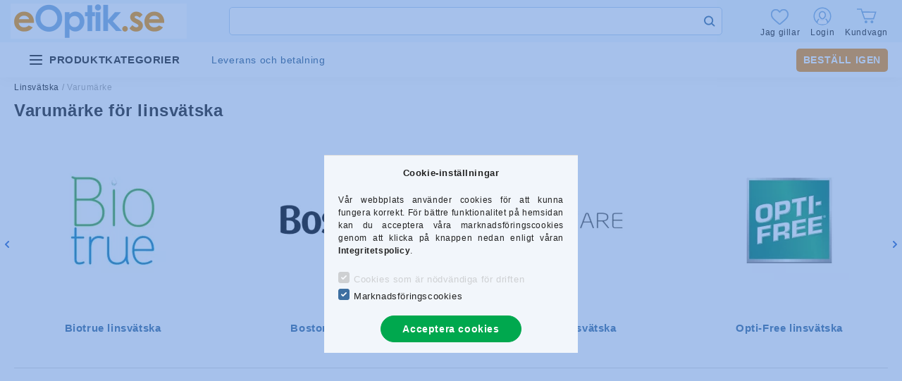

--- FILE ---
content_type: image/svg+xml
request_url: https://www.eoptik.se/!common_design/custom/eoptika3.unas.hu/image/e.svg
body_size: 674
content:
<svg version="1.1" xmlns="http://www.w3.org/2000/svg" viewBox="498.222 320.829 164.828 166.4">
<path fill="#EF9320" d="M624.678,406.116c0-13.889-4.14-25.061-12.421-33.519c-8.28-8.459-19.022-12.686-32.239-12.686
	c-12.446,0-22.784,4.227-31.043,12.686c-8.253,8.458-12.381,19.09-12.381,31.894c0,12.496,4.137,22.898,12.417,31.203
	c8.277,8.297,18.999,12.453,32.161,12.453c8.487,0,15.817-1.506,21.983-4.511c6.169-3.005,11.469-7.643,15.885-13.92l-17.737-8.329
	c-5.654,5.506-12.417,8.25-20.281,8.25c-6.585,0-11.991-1.759-16.233-5.283c-4.243-3.518-6.858-8.267-7.831-14.229H624.6
	L624.678,406.116z M558.743,393.827c2.366-5.192,4.944-8.816,7.727-10.871c4.427-3.293,9.577-4.941,15.456-4.941
	c5.406,0,10.15,1.472,14.252,4.397c4.093,2.93,6.838,6.735,8.226,11.415H558.743z"/>
</svg>
